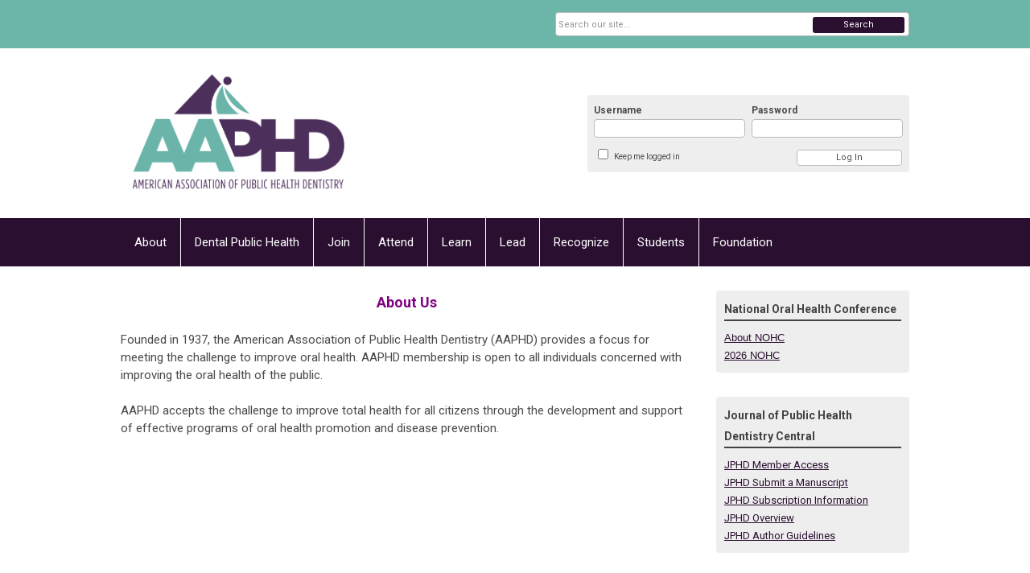

--- FILE ---
content_type: text/html; charset=utf-8
request_url: https://www.aaphd.org/about-us
body_size: 7512
content:
<!DOCTYPE html PUBLIC "-//W3C//DTD XHTML 1.0 Transitional//EN" "http://www.w3.org/TR/xhtml1/DTD/xhtml1-transitional.dtd">
<html xmlns="http://www.w3.org/1999/xhtml" xml:lang="en-us" lang="en-us" >
<head>

<!-- Google tag (gtag.js) --> <script async src="https://www.googletagmanager.com/gtag/js?id=G-MB9XBDS1VL"></script> <script> window.dataLayer = window.dataLayer || []; function gtag(){dataLayer.push(arguments);} gtag('js', new Date()); gtag('config', 'G-MB9XBDS1VL'); </script> 


<link rel="stylesheet" href="https://cdn.icomoon.io/2584/MCFrontEnd/style-cf.css?p279bq">
<link href='https://fonts.googleapis.com/css?family=Roboto:400,700' rel='stylesheet' type='text/css'>
  <meta http-equiv="content-type" content="text/html; charset=utf-8" />
  <meta name="robots" content="index, follow" />
  <meta name="keywords" content="" />
  <meta name="title" content="About Us" />
  <meta name="author" content="Sandi Steil" />
  <meta name="description" content="" />
  <meta name="generator" content="MemberClicks Content Management System" />
  <meta name="viewport" content="width=device-width, initial-scale=1" />
  <title>About Us</title>
  <link href="/templates/vinings-jt/favicon.ico" rel="shortcut icon" type="image/x-icon" />
  <style type="text/css">
    ::-webkit-input-placeholder {color:inherit; opacity: 0.6}
    :-moz-placeholder {color:inherit;opacity:0.6}
    ::-moz-placeholder {color:inherit;opacity:0.6}
    :-ms-input-placeholder {color:inherit; opacity: 0.6}
  </style>
  <script type="text/javascript" src="https://www.aaphd.org/includes/js/jquery.min.js"></script>
  <script type="text/javascript" src="https://www.aaphd.org/includes/js/jquery-migrate.min.js"></script>
  <script type="text/javascript">
    (function($){
      jQuery.fn.extend({
        live: function (event, callback) {
          if (this.selector) {
            jQuery(document).on(event, this.selector, callback);
          }
        },
        curCSS : function (element, attrib, val){
          $(element).css(attrib, val);
        }
      })
    })(jQuery);
  </script>
  <script type="text/javascript">jQuery.noConflict();</script>
  <script type="text/javascript" src="https://www.aaphd.org/includes/js/jquery-ui-custom-elvn-fr.min.js"></script>
  <script type="text/javascript" src="https://www.aaphd.org/includes/js/jQueryUIDialogInclude.js"></script>
  <script type="text/javascript" src="https://www.aaphd.org/includes/js/jquery.dataTables.js"></script>
  <script type="text/javascript" src="https://www.aaphd.org/includes/js/jquery.tablednd-0.5.js"></script>
  <script type="text/javascript" src="https://www.aaphd.org/includes/js/json2.js"></script>
  <script type="text/javascript" src="/ui-v2/js/libs/underscore/underscore.js"></script>
  <link rel="stylesheet" href="https://www.aaphd.org/includes/css/themes/base/ui.all.css" type="text/css" />
  <link rel="stylesheet" href="https://www.aaphd.org/includes/css/jqueryui.css" type="text/css" />
  <link rel="stylesheet" href="https://www.aaphd.org/includes/css/system-messages.css" type="text/css" />
  <script type="text/javascript" src="/plugins/system/mtupgrade/mootools.js"></script>
  <script type="text/javascript" src="/includes/js/joomla.javascript.js"></script>
  <script type="text/javascript" src="/media/system/js/caption.js"></script>
  <script type='text/javascript'>
/*<![CDATA[*/
	var jax_live_site = 'https://www.aaphd.org/index.php';
	var jax_site_type = '1.5';
	var jax_token_var = '0020235e4b499a283b0bf1283ee1385b';
/*]]>*/
</script><script type="text/javascript" src="https://www.aaphd.org/plugins/system/pc_includes/ajax_1.3.js"></script>
  <link rel="stylesheet" href="/media/system/css/modal.css" type="text/css" />
  <script type="text/javascript" src="/media/system/js/modal.js"></script>
  <script type="text/javascript">
      window.addEvent("domready", function() {
          SqueezeBox.initialize({});
          $$("a.modal").each(function(el) {
              el.addEvent("click", function(e) {
                  new Event(e).stop();
                  SqueezeBox.fromElement(el);
              });
          });
      });
  </script>
  <script type="text/javascript">
    jQuery(document).ready(function() {
      var mcios = navigator.userAgent.toLowerCase().match(/(iphone|ipod|ipad)/);
      var supportsTouch = 'ontouchstart' in window || window.navigator.msMaxTouchPoints || navigator.userAgent.toLowerCase().match(/(iemobile)/);
      if (mcios) {
        jQuery('#bkg').addClass('mc-touch mc-ios');
      } else if (supportsTouch) {
        jQuery('#bkg').addClass('mc-touch non-ios');
      } else {
        jQuery('#bkg').addClass('mc-no-touch');
      }
      jQuery('#cToolbarNavList li:has(li)').addClass('parent');
    });
  </script>

<link rel="stylesheet" href="/templates/system/css/general.css" type="text/css" />
<link rel="stylesheet" href="/jmc-assets/nivo-slider-css/nivo-slider.css" type="text/css" />
<link rel="stylesheet" href="/jmc-assets/nivo-slider-css/nivo-themes/mc01/mc01.css" type="text/css" />
<link rel="stylesheet" href="/jmc-assets/nivo-slider-css/nivo-themes/mc02/mc02.css" type="text/css" />
<link rel="stylesheet" href="/templates/vinings-jt/css/editor.css" type="text/css" />
<!--[if lte IE 8]>
    <link rel="stylesheet" type="text/css" href="/templates/vinings-jt/css/ie8.css" />
<![endif]-->
<script type="text/javascript" src="/jmc-assets/global-js/hoverIntent.js"></script>
<script type="text/javascript" src="/jmc-assets/global-js/jquery.nivo.slider.pack.js"></script>
<script type="text/javascript">
jQuery(function(){
    jQuery('.socnets ul > li > a > span').each(function() {
        var socnetText = jQuery(this).text().toLowerCase();
        jQuery(this).addClass('icon-'+socnetText);
        jQuery(this).parent('a').addClass(socnetText);
  });
});
</script>
<script type="text/javascript">// <![CDATA[
jQuery(document).ready(function($) {
	$('#slider').nivoSlider({
        effect: 'fade', // Specify sets like: 'fold,fade,sliceDown'
        slices: 1, // For slice animations
        boxCols: 1, // For box animations
        boxRows: 1, // For box animations
        animSpeed: 500, // Slide transition speed
        pauseTime: 5000, // How long each slide will show
        startSlide: 0, // Set starting Slide (0 index)
        directionNav: false, // Next & Prev navigation
        directionNavHide: false, // Only show on hover
        controlNav: false, // 1,2,3... navigation
        controlNavThumbs: false, // Use thumbnails for Control Nav
        pauseOnHover: true, // Stop animation while hovering
        manualAdvance: false, // Force manual transitions
        prevText: 'Prev', // Prev directionNav text
        nextText: 'Next', // Next directionNav text
        randomStart: true, // Start on a random slide
        beforeChange: function(){}, // Triggers before a slide transition
        afterChange: function(){}, // Triggers after a slide transition
        slideshowEnd: function(){}, // Triggers after all slides have been shown
        lastSlide: function(){}, // Triggers when last slide is shown
        afterLoad: function(){} // Triggers when slider has loaded
    });
});
// ]]></script>
</head>
<body id="bkg">
    <div id="viewports">
        <div id="phone-portrait"></div>
        <div id="phone-landscape"></div>
        <div id="tablet-portrait"></div>
        <div id="tablet-landscape"></div>
    </div>
    <div class="site-container">
        <div id="site-wrap">

            <div id="menu-button">
                <div class="site-width">
                    <a class="toggle-menu icon-menu" href="#">Menu</a>
                                        <a class="toggle-login" href="#">Member Login</a>
                                        <div class="mobile-menu">
                        <ul class="menu resp-menu"><li class="parent item189"><a href="https://www.aaphd.org/"><span>About</span></a><ul><li class="item181"><a href="/mission"><span>Mission</span></a></li><li class="item98"><a href="/board-of-directors"><span>Board of Directors</span></a></li><li class="item100"><a href="/past-presidents"><span>Past Presidents</span></a></li><li class="item97"><a href="/executive-director"><span>Executive Director</span></a></li><li class="item216"><a href="/sponsors-and-partners"><span>Sponsors and Partners</span></a></li><li class="item198"><a href="/contact-aaphd"><span>Contact AAPHD</span></a></li></ul></li><li class="parent item127"><a href="/dental-public-health"><span>Dental Public Health</span></a><ul><li class="item180"><a href="/dph-curriculum"><span>DPH Curriculum</span></a></li><li class="item187"><a href="/resources"><span>Resources</span></a></li><li class="item132"><a href="/dental-public-health-residencies"><span>Dental Public Health Residencies</span></a></li><li class="item199"><a href="https://www.abdph.org/" target="_blank"><span>American Board of Dental Public Health</span></a></li><li class="item201"><a href="/dph-code-of-ethics"><span>DPH Code of Ethics</span></a></li><li class="item210"><a href="https://aaphd.mcjobboard.net/jobs"><span>AAPHD Job Board</span></a></li></ul></li><li class="parent item206"><span class="separator"><span>Join</span></span><ul><li class="item105"><a href="/membership-catagories"><span>Membership Catagories</span></a></li><li class="item106"><a href="/join-or-renew"><span>Join or Renew</span></a></li><li class="item234"><a href="/institutional-membership"><span>Institutional Membership</span></a></li></ul></li><li class="parent item207"><span class="separator"><span>Attend</span></span><ul><li class="item214"><a href="https://nohc2026.eventscribe.net/" target="_blank"><span>NOHC</span></a></li><li class="item227"><a href="/abstract-submissions"><span>Abstract Submissions</span></a></li></ul></li><li class="parent item208"><span class="separator"><span>Learn</span></span><ul><li class="item224"><a href="/policies-publications"><span>Policies &amp; Publications</span></a></li><li class="item229"><a href="/webinars"><span>Webinars</span></a></li><li class="item136"><a href="/edi-corner"><span>EDI Corner</span></a></li><li class="item202"><a href="/health-equity-glossary"><span>Health Equity Glossary</span></a></li><li class="item221"><a href="https://www.aaphd.org/assets/edicommittee/2025%20EDI%20Survey%20Report.pdf" target="_blank"><span>2025 EDI Survey Result</span></a></li></ul></li><li class="parent item212"><span class="separator"><span>Lead</span></span><ul><li class="item99"><a href="/aaphd-councils"><span>AAPHD Councils</span></a></li><li class="parent item190"><a href="/standing-committees"><span>Standing Committees</span></a><ul><li class="item134"><a href="/edi-committee"><span>EDI Committee</span></a></li></ul></li><li class="item215"><a href="/trainer-and-speaker-network"><span>Trainer and Speaker Network</span></a></li></ul></li><li class="parent item213"><span class="separator"><span>Recognize</span></span><ul><li class="item112"><a href="/aaphd-award-winners"><span>Award Winners</span></a></li><li class="item113"><a href="/student-award-programs"><span>Student Award Programs</span></a></li><li class="item220"><a href="/2025-award-winners"><span>2025 Award Winners</span></a></li><li class="item228"><a href="/call-for-nominations"><span>Call for Nominations</span></a></li></ul></li><li class="parent item151"><span class="separator"><span>Students</span></span><ul><li class="item153"><a href="/starting-a-new-student-chapter"><span>Starting a New Student Chapter</span></a></li><li class="item157"><a href="/initial-process-for-chapter-approval"><span>Initial Process for Chapter Approval</span></a></li><li class="parent item222"><a href="/student-chapter-handbook"><span>Student Chapter Handbook</span></a><ul></ul></li><li class="parent item223"><a href="/sample-by-laws"><span>Sample By-Laws</span></a><ul></ul></li><li class="item236"><a href="/student-symposium"><span>Student Symposium</span></a></li></ul></li><li class="parent item119"><a href="/foundation"><span>Foundation</span></a><ul><li class="item232"><a href="/aaphd-foundation-committee"><span>AAPHD Foundation Committee</span></a></li><li class="item203"><a href="https://crm.nonprofiteasy.com/12017/Pages/Pledges/#/11" target="_blank"><span>Foundation Pledge Drive</span></a></li><li class="item233"><a href="https://www.aaphd.org/assets/Foundation/2025%20AAPHD%20Foundation%20Annual%20Report.pdf"><span>2025 Foundation Annual Report</span></a></li><li class="item120"><a href="/horowitz-scholarship"><span>Horowitz Scholarship</span></a></li><li class="item123"><a href="/small-grants-program"><span>Small Grants Program</span></a></li><li class="item124"><a href="/general-fund"><span>General Fund</span></a></li><li class="item121"><a href="/doherty-scholarship"><span>Doherty Scholarship</span></a></li><li class="item122"><a href="/lotzkar-fund"><span>Lotzkar Fund</span></a></li><li class="item205"><a href="/dr-r-gary-rozier-memorial-fund"><span>Dr. R. Gary Rozier Memorial Fund</span></a></li><li class="item237"><a href="/brian-burt-memorial-fund"><span>Brian Burt Memorial Fund</span></a></li></ul></li></ul>
                        
                    </div>
                    <div class="clarence"></div>
                </div>
            </div>

            <div id="header" class="header-top-bar">
                <div class="site-width">
                    <div class="mc-logo-link"><a href="/"><img style="margin: 0px 0px 0px 0px;" title="" src="/assets/site/AAPHD_RGB_Web%20%281%29.png" alt="" width="292" height="171" align="" /></a></div>
                                        <div class="login-container">		<div class="moduletable mc-login">
		            <!-- >>> Modules Anywhere >>> -->
			<div id="form-login">
			<div class="mc-new-login-errorMessage" style="display: none;"></div>
			<p id="form-login-username">
				<label for="modlgn_username">Username</label>
				<input type="text" id="modlgn_username" class="inputbox mc-new-login-username" name="username" alt="username" size="18" autocorrect="off" autocapitalize="off" autocomplete="off" spellcheck="false">
			</p>
	
			<p id="form-login-password">
				<label for="modlgn_passwd">Password</label>
				<input type="password" id="modlgn_passwd" class="inputbox mc-new-login-password" name="passwd" alt="password" size="18" autocorrect="off" autocapitalize="off" autocomplete="off" spellcheck="false">
			</p>

			<p id="form-login-remember">
				<input type="checkbox" id="modlgn_keepMeLoggedIn" class="inputCheckbox mc-new-login-keepMeLoggedIn"/>
				<label for="modlgn_keepMeLoggedIn">Keep me logged in</label>
			</p>
	
			<input type="button" class="button mc-new-login-button" value="Log In" />
		</div>

		<script>
		(function() {
			var closeStyling = document.createElement("style");
			closeStyling.innerHTML += ".mc-new-login-errorMessage {  position: absolute; background-color: #FFDDDD; border: 1px solid red; padding: 25px; width: 80%; height: 80%; box-sizing: border-box; top: 10%; left: 10%; text-align: center; }";
			closeStyling.innerHTML += "#header .mc-new-login-errorMessage { height: 100%; width: 100%; top: 0px; left: 0px; z-index: 1; font-size: 12px; padding: 0px; padding-right: 15px; }";
			closeStyling.innerHTML += ".mc-new-login-errorMessage::after { content: 'x'; position: absolute; top: 0px; right: 5px; font-size: 20px; cursor: pointer; }";
			document.head.appendChild(closeStyling);

			if (window.newLoginCount === undefined) {
				window.newLoginCount = 0;
			} else {
				window.newLoginCount++;
			}
			
			window._MCLoginAuthenticationInProgress = false;

			var thisCount = window.newLoginCount;
			var loginButton = document.getElementsByClassName('mc-new-login-button')[thisCount];
			var usernameField = document.getElementsByClassName('mc-new-login-username')[thisCount];
			var passwordField = document.getElementsByClassName('mc-new-login-password')[thisCount];
			var keepMeLoggedInCheckbox = document.getElementsByClassName('mc-new-login-keepMeLoggedIn')[thisCount];
			var errorMessageBox = document.getElementsByClassName('mc-new-login-errorMessage')[thisCount];

			loginButton.addEventListener("click", loginClickHandler);
			usernameField.addEventListener("keydown", keydownHandler);
			passwordField.addEventListener("keydown", keydownHandler);
			errorMessageBox.addEventListener("click", function () { setMessage(); });

			function keydownHandler(event) {
				var key = event.which || event.keyCode || event.code;
				if (key === 13) {
					loginClickHandler();
				}
			}

			function loginClickHandler() {
				if(!window._MCLoginAuthenticationInProgress){
					setMessage();
					window._MCLoginAuthenticationInProgress = true;
					var xhr = new XMLHttpRequest();
					xhr.addEventListener("load", handleAuthResponse);
					xhr.open("POST", "/ui-login/v1/authenticate");
					xhr.setRequestHeader("Content-type", "application/json");
					xhr.send(JSON.stringify({username: usernameField.value, password: passwordField.value, authenticationType: 0, keepMeLoggedIn: keepMeLoggedInCheckbox.checked, preventLapsedAuth: true}));
				}
			}

			function handleAuthResponse() {
				window._MCLoginAuthenticationInProgress = false;
				var response = JSON.parse(this.responseText);
				var serviceId = "10912";

				if (this.status < 400 && !!response.token) {
					var standardDomain = "memberclicks.net";
					if(location.origin && location.origin.indexOf(standardDomain) === -1 && serviceId === "9436"){
						var standardDomainUrl = "https://aaphd.memberclicks.net/";
						var encodedUri = btoa( "/login") + "#/authenticate-token";
						var interval;
						var popup = window.open(standardDomainUrl + "index.php?option=com_user&task=loginByToken&mcid_token=" + response.token + "&return=" + encodedUri,
							"_blank",
							"scrollbars=yes,resizable=yes,top=200,left=500,width=600,height=800");
						var redirectOnPopupEvent = function(event){
							if(event.origin + '/' == standardDomainUrl ){
								if(event.data === 'authenticationComplete' && event.source === popup){
									window._MCLoginAuthenticationInProgress = false;
									window.removeEventListener('message', redirectOnPopupEvent);
									clearInterval(interval);
									window.location.href = "/index.php?option=com_user&task=loginByToken&mcid_token=" + response.token;
								}
							}
						}
						window.addEventListener("message", redirectOnPopupEvent);
						interval = setInterval(function(){
							if(popup.closed){
								window._MCLoginAuthenticationInProgress = false;
								window.removeEventListener('message', redirectOnPopupEvent);
								clearInterval(interval);
								window.location.href = "/index.php?option=com_user&task=loginByToken&mcid_token=" + response.token;
							}
						}, 200)
					}else{
						window._MCLoginAuthenticationInProgress = false;
						window.location.href = "/index.php?option=com_user&task=loginByToken&mcid_token=" + response.token;
					}
				} else {
					setMessage(response.message, response.resetToken);
				}
			}

			function setMessage(message, token) {
				if (message) {
					errorMessageBox.style.display = "block";
					errorMessageBox.innerHTML = message + "<br /><a href='/login#/retrieve-username/'>RETRIEVE USERNAME</a> | <a href='/login#/reset-password/'>RESET PASSWORD</a>";
					if (token) {
						errorMessageBox.innerHTML += "<br /><a href='/login#/reset-password/" + token +"'>RESET PASSWORD</a>";
					}
				} else {
					errorMessageBox.style.display = "none";
					errorMessageBox.innerHTML = "";
				}
			}
		})()
		</script>
	<!-- <<< Modules Anywhere <<< -->		</div>
	</div>
                                        <div class="clarence"></div>
                </div>
            </div>

            <div class="top-bar"><div id="search-container">
                        <div id="search-button">
                            <div class="site-width">
                                <a class="toggle-search" href="#">Search</a>
                                <div class="clarence"></div>
                            </div>
                        </div>
                        <div id="search-bar">
                            <div class="site-width">
                                		<div class="moduletable mc-search site-search single-search mc-site-search">
		            <form action="/index.php?option=com_search" method="post" name="mod_search_form" class="mc-site-search-mod">
    <div class="search mc-search site-search single-search mc-site-search">
		<input name="searchword" id="mod_search_searchword" alt="Search" class="inputbox inputbox mc-search site-search single-search mc-site-search" type="text" size="20" value=""  placeholder="Search our site..."  onfocus="this.placeholder = ''" onblur="this.placeholder = 'Search our site...'" /><a href="#" class="test button mc-search site-search single-search mc-site-search">Search</a>	</div>
	<input type="hidden" name="task"   value="search" />
	<input type="hidden" name="option" value="com_search" />
    <input type="hidden" name="0020235e4b499a283b0bf1283ee1385b" value="1" />
</form>
<script type="text/javascript">
	jQuery('form.mc-site-search-mod').find('a').click(function(e){
		e.preventDefault();
		var mcSiteSearchText = jQuery(this).closest('form.mc-site-search-mod').find('input.inputbox').val();
		if (mcSiteSearchText != ''){
			jQuery(this).closest('form.mc-site-search-mod').submit();
		}
	});
</script>
		</div>
	
                                <div class="clarence"></div>
                            </div>
                        </div>
                    </div></div>
            <div id="menu-container">
                    <div class="site-width">
                        <div id="primary-menu">
                            <div class="mc-dropdown">
                                <ul class="menu resp-menu"><li class="parent item189"><a href="https://www.aaphd.org/"><span>About</span></a><ul><li class="item181"><a href="/mission"><span>Mission</span></a></li><li class="item98"><a href="/board-of-directors"><span>Board of Directors</span></a></li><li class="item100"><a href="/past-presidents"><span>Past Presidents</span></a></li><li class="item97"><a href="/executive-director"><span>Executive Director</span></a></li><li class="item216"><a href="/sponsors-and-partners"><span>Sponsors and Partners</span></a></li><li class="item198"><a href="/contact-aaphd"><span>Contact AAPHD</span></a></li></ul></li><li class="parent item127"><a href="/dental-public-health"><span>Dental Public Health</span></a><ul><li class="item180"><a href="/dph-curriculum"><span>DPH Curriculum</span></a></li><li class="item187"><a href="/resources"><span>Resources</span></a></li><li class="item132"><a href="/dental-public-health-residencies"><span>Dental Public Health Residencies</span></a></li><li class="item199"><a href="https://www.abdph.org/" target="_blank"><span>American Board of Dental Public Health</span></a></li><li class="item201"><a href="/dph-code-of-ethics"><span>DPH Code of Ethics</span></a></li><li class="item210"><a href="https://aaphd.mcjobboard.net/jobs"><span>AAPHD Job Board</span></a></li></ul></li><li class="parent item206"><span class="separator"><span>Join</span></span><ul><li class="item105"><a href="/membership-catagories"><span>Membership Catagories</span></a></li><li class="item106"><a href="/join-or-renew"><span>Join or Renew</span></a></li><li class="item234"><a href="/institutional-membership"><span>Institutional Membership</span></a></li></ul></li><li class="parent item207"><span class="separator"><span>Attend</span></span><ul><li class="item214"><a href="https://nohc2026.eventscribe.net/" target="_blank"><span>NOHC</span></a></li><li class="item227"><a href="/abstract-submissions"><span>Abstract Submissions</span></a></li></ul></li><li class="parent item208"><span class="separator"><span>Learn</span></span><ul><li class="item224"><a href="/policies-publications"><span>Policies &amp; Publications</span></a></li><li class="item229"><a href="/webinars"><span>Webinars</span></a></li><li class="item136"><a href="/edi-corner"><span>EDI Corner</span></a></li><li class="item202"><a href="/health-equity-glossary"><span>Health Equity Glossary</span></a></li><li class="item221"><a href="https://www.aaphd.org/assets/edicommittee/2025%20EDI%20Survey%20Report.pdf" target="_blank"><span>2025 EDI Survey Result</span></a></li></ul></li><li class="parent item212"><span class="separator"><span>Lead</span></span><ul><li class="item99"><a href="/aaphd-councils"><span>AAPHD Councils</span></a></li><li class="parent item190"><a href="/standing-committees"><span>Standing Committees</span></a><ul><li class="item134"><a href="/edi-committee"><span>EDI Committee</span></a></li></ul></li><li class="item215"><a href="/trainer-and-speaker-network"><span>Trainer and Speaker Network</span></a></li></ul></li><li class="parent item213"><span class="separator"><span>Recognize</span></span><ul><li class="item112"><a href="/aaphd-award-winners"><span>Award Winners</span></a></li><li class="item113"><a href="/student-award-programs"><span>Student Award Programs</span></a></li><li class="item220"><a href="/2025-award-winners"><span>2025 Award Winners</span></a></li><li class="item228"><a href="/call-for-nominations"><span>Call for Nominations</span></a></li></ul></li><li class="parent item151"><span class="separator"><span>Students</span></span><ul><li class="item153"><a href="/starting-a-new-student-chapter"><span>Starting a New Student Chapter</span></a></li><li class="item157"><a href="/initial-process-for-chapter-approval"><span>Initial Process for Chapter Approval</span></a></li><li class="parent item222"><a href="/student-chapter-handbook"><span>Student Chapter Handbook</span></a><ul></ul></li><li class="parent item223"><a href="/sample-by-laws"><span>Sample By-Laws</span></a><ul></ul></li><li class="item236"><a href="/student-symposium"><span>Student Symposium</span></a></li></ul></li><li class="parent item119"><a href="/foundation"><span>Foundation</span></a><ul><li class="item232"><a href="/aaphd-foundation-committee"><span>AAPHD Foundation Committee</span></a></li><li class="item203"><a href="https://crm.nonprofiteasy.com/12017/Pages/Pledges/#/11" target="_blank"><span>Foundation Pledge Drive</span></a></li><li class="item233"><a href="https://www.aaphd.org/assets/Foundation/2025%20AAPHD%20Foundation%20Annual%20Report.pdf"><span>2025 Foundation Annual Report</span></a></li><li class="item120"><a href="/horowitz-scholarship"><span>Horowitz Scholarship</span></a></li><li class="item123"><a href="/small-grants-program"><span>Small Grants Program</span></a></li><li class="item124"><a href="/general-fund"><span>General Fund</span></a></li><li class="item121"><a href="/doherty-scholarship"><span>Doherty Scholarship</span></a></li><li class="item122"><a href="/lotzkar-fund"><span>Lotzkar Fund</span></a></li><li class="item205"><a href="/dr-r-gary-rozier-memorial-fund"><span>Dr. R. Gary Rozier Memorial Fund</span></a></li><li class="item237"><a href="/brian-burt-memorial-fund"><span>Brian Burt Memorial Fund</span></a></li></ul></li></ul>
                                
                            </div>
                        </div>
                        <div class="clarence"></div>
                    </div>
                </div>
                                                <div id="content-wrap" class="r-mid">
                            <div class="site-width">
                    <div id="content-padding">
                        <div id="jmc-message"></div>
                        <div id="component-wrap">


<table class="contentpaneopen">



<tr>
<td valign="top">
<h2 style="text-align: center;"><span style="color: #800080;"><strong>About Us</strong></span></h2>
<p>Founded in 1937, the American Association of Public Health Dentistry (AAPHD) provides a focus for meeting the challenge to improve oral health. AAPHD membership is open to all individuals concerned with improving the oral health of the public.<br /> <br /> AAPHD accepts the challenge to improve total health for all citizens through the development and support of effective programs of oral health promotion and disease prevention.</p>
<h2 style="text-align: center;"> </h2></td>
</tr>

</table>
<span class="article_separator">&nbsp;</span>
</div>
                    </div>
                                                            <div id="right-bar" class="side-bar">		<div class="moduletable">
					<h3>National Oral Health Conference</h3>
		            <pre><span style="font-family: arial, helvetica, sans-serif;"><a href="https://www.nationaloralhealthconference.com/">About NOHC<br /></a><a href="https://nohc2026.eventscribe.net/" target="_blank">2026 NOHC</a></span></pre>		</div>
			<div class="moduletable">
					<h3>Journal of Public Health Dentistry Central</h3>
		            <ul>
<li><a href="https://aaphd.memberclicks.net/index.php?option=com_journal&amp;view=wiley&amp;journalid=1">JPHD Member Access</a></li>
<li><a href="http://mc.manuscriptcentral.com/jphd" target="_blank">JPHD Submit a Manuscript</a></li>
<li><a href="https://onlinelibrary.wiley.com/journal/17527325" target="_blank">JPHD Subscription Information</a></li>
<li><a href="https://onlinelibrary.wiley.com/page/journal/17527325/homepage/productinformation.html" target="_blank">JPHD Overview</a></li>
<li><a href="https://onlinelibrary.wiley.com/page/journal/17527325/homepage/forauthors.html" target="_blank">JPHD Author Guidelines</a></li>
</ul>		</div>
			<div class="moduletable">
					<h3>Communications</h3>
		            <ul>
<li><a href="https://aaphd.memberclicks.net/aaphd-newsletters" target="_blank">Newsletters</a> (Members Only)</li>
<li><a href="https://www.facebook.com/AAPHDorg/" target="_blank">Facebook</a></li>
<li><a href="https://www.linkedin.com/company/american-association-of-public-health-dentistry">Linked In</a></li>
</ul>		</div>
			<div class="moduletable">
					<h3>Career Site</h3>
		            <ul>
<li><a href="https://aaphd.mcjobboard.net/jobs">NEW AAPHD Job Board</a></li>
<li><a href="/post-a-job" target="_blank">How to Post a Job</a></li>
<li><a href="https://www.aaphd.org/resources" target="_blank">Education and Careers in DPH</a></li>
</ul>		</div>
	</div>
                                    </div>
                <div class="clarence"></div>
            </div>
                    </div>
        <div id="footer">
            <div class="site-width">
                <div class="footer-info">		<div class="moduletable mc-footer-info">
		            <h5>© American Association of Public Health Dentistry <img class="float-right" style="vertical-align: middle; margin: 0px 150px;" title="Candid Gold Transparency" src="https://www.aaphd.org/assets/Graphics/Candid2025.png" alt="Candid Gold Transparency" width="150" height="150" /><br />136 Everett Road<br />Albany, NY 12205<br />Phone: (518) 694-5525<br />E-mail: <a href="/cdn-cgi/l/email-protection" class="__cf_email__" data-cfemail="dbb2b5bdb49bbabaabb3bff5b4a9bc">[email&#160;protected]</a></h5>
<p><strong><a href="https://aaphd.memberclicks.net/privacy-policy" target="_blank">Privacy Policy</a> and </strong><a href="https://aaphd.memberclicks.net/terms-and-conditions-of-use-agreement" target="_blank"><strong>Terms</strong></a></p>		</div>
	</div>
                <div class="socnets"><ul class="menu" id="socnets"><li class="item91"><a href="https://www.facebook.com/AAPHDorg/" target="_blank"><span>Facebook</span></a></li><li class="item92"><a href="https://twitter.com/AAPHDorg" target="_blank"><span>Twitter</span></a></li><li class="item200"><a href="https://www.linkedin.com/company/american-association-of-public-health-dentistry"><span>LinkedIn</span></a></li></ul></div>
                <a id="RTT" href="#">Back to top <span class="icon-arrow-up"></span></a>
                <div class="clarence"></div>
            </div>
            <div id="pbmc-wrap">
                <a id="pbmc" title="powered by MemberClicks" href="http://www.memberclicks.com/">powered by
                    <span class="icon-mc-logomark"></span>
                    <span class="icon-mc-wordmark"></span>
                    <span class="mc-brand-container">MemberClicks</span>
                </a>
            </div>
            <div class="clarence"></div>
        </div>
    </div>
    <script data-cfasync="false" src="/cdn-cgi/scripts/5c5dd728/cloudflare-static/email-decode.min.js"></script><script type="text/javascript" src="/jmc-assets/global-js/mc-respond-orig-v1.7.js"></script>
    <!-- inject global template body code -->
    
			<script type="text/javascript">
			document.write(unescape("%3Cscript src='https://ssl.google-analytics.com/ga.js' type='text/javascript'%3E%3C/script%3E"));
			</script>
			<script type="text/javascript">
			try {
			var pageTracker = _gat._getTracker("G-NTZB5BW7YR");
			pageTracker._trackPageview();
			} catch(err) {}</script>
			</body></html>


--- FILE ---
content_type: text/css
request_url: https://www.aaphd.org/templates/vinings-jt/css/editor.css
body_size: 11188
content:
/* removed these to accommodate older existing tables: table, caption, tbody, tfoot, thead, tr, th, td - also removed sup & sub */
html, body, div, span, applet, object, iframe,
h1, h2, h3, h4, h5, h6, p, blockquote, pre,
a, abbr, acronym, address, big, cite, code,
del, dfn, em, font, img, ins, kbd, q, s, samp,
small, strike, strong, tt, var,
b, u, i, center,
dl, dt, dd, ol, ul, li,
fieldset, form, label, legend {
    margin: 0;
    padding: 0;
    border: 0;
    outline: 0;
    font-size: 100%;
}
/* tds have a 1px padding by default - reset from above */
td {padding: 0;}
ol, ul {list-style: none;}
blockquote, q {quotes: none;}
blockquote:before, blockquote:after,
q:before, q:after {content: ''; content: none;}
/* remember to define focus styles */
:focus {outline: 0;}
/* remember to highlight inserts somehow */
ins {text-decoration: none;}
del {text-decoration: line-through;}
/* tables still need 'cellspacing="0"' in the markup */
table {border-collapse: collapse; border-spacing: 0;}



/* ------------------------------------------------------- */
/* ------ ABOVE is the RESET - BELOW is the REBUILD ------ */
/* ------------------------------------------------------- */
/*Click hack for IOS*/
#bkg.mc-ios {cursor: pointer}

blockquote {
    padding: 18px;
    margin: 18px 36px;
    background: #f8f8f8;
    border: 1px solid #ddd;
    border-bottom-color: #aaa;
}

hr {border: 0; background: #eee; color: #eee; height: 2px; margin: 18px 0;}

ul {list-style-type: disc;}
ul ul {list-style-type: circle;}
ul ul ul {list-style-type: square;}
ul ul ul ul {list-style-type: circle;}
ol {list-style-type: decimal;}
ol ol {list-style-type: lower-alpha;}
ol ol ol {list-style-type: decimal;}
ol ol ol ol {list-style-type: lower-alpha;}
ul, ol {margin: 18px 0 18px 40px;}
ul ul, ul ol, ol ol, ol ul {margin: 6px 0 6px 40px;}

/* prevents a 15px space at the bottom of single articles - blog separators are reset later */
span.article_separator {display: none;}

/* joomla structure protection */
table.contentpaneopen {width: 100%;}
.contentpaneopen td {padding: 0;}

/* tables in content */
.contentpaneopen table {margin: 0px 0px 18px 0px;}
.contentpaneopen table td, #tinymce table td {
  padding: 9px; 
  border: 1px solid #ddd; 
  vertical-align: top;
}
.contentpaneopen table th, #tinymce table th {
  background: #ddd; 
  color: #333; 
  border: 1px solid #ddd; 
  padding: 9px 0;}
/* borderless option */
.contentpaneopen table.borderless td {border: 0; padding: 0;}
#tinymce table.borderless td {border: 1px dotted #e0e0e0; padding: 0;}

/* old form protection */
#formContainer table {border-collapse: separate;}
#formContainer table td {font-size: 13px;}



/* --------------------------------------------- */
/* ------ TYPOGRAPHY --------------------------- */
/* --------------------------------------------- */

body, #tinymce td, #content-padding, input {
    font: 15px 'Roboto', Arial, Helvetica, sans-serif;
    line-height: 1.5em;
    color: #4A4A4A;
}

input {font-size: 11px;}

p {margin: 0px 0px 17px;}

h1, h2, h3, h4, h5, h6, td.contentheading {}
h1, td.contentheading {
    font-size: 24px;
    line-height: 34px;
    padding: 0 0 20px 0;
}

h2 {
    font-size: 18px;
    line-height: 30px;
    margin-bottom: 20px;
}

h3 {
    font-size: 14px;
    line-height: 26px;
    margin-bottom: 10px;
}

h4 {
    font-size: 13px;
    line-height: 22px;
    margin-bottom: 10px;
}

h5 {
    font-size: 12px;
    margin-bottom: 10px;
}

h6 {
    font-size: 11px;
    margin-bottom: 10px;
}

h1:first-child, h2:first-child, h3:first-child,
h4:first-child, h5:first-child, h6:first-child,
ul:first-child, ol:first-child {margin-top: 0px;}

a, a:visited {
text-decoration: underline;
}

a:hover, a:active {
text-decoration: none;
}



/* ----------------------------------- */
/* ------ MISC STYLES ---------------- */
/* ----------------------------------- */

.clarence {clear: both !important;}
.spacey {margin: 0px 3px;} /* often wraps |s in link lists or small info */
.hidden {display: none !important;}
.float-left {float: left !important;}
.float-right {float: right !important;}
.no-float {float: none !important;}
.no-margin {margin: 0 !important;}
.no-left-margin {margin-left: 0 !important;}
.no-right-margin {margin-right: 0 !important;}
.no-top-margin {margin-top: 0 !important;}
.no-bottom-margin {margin-bottom: 0 !important;}
.v-margin-10 {margin-top: 10px !important; margin-bottom: 10px !important;}
.v-margin-20 {margin-top: 20px !important; margin-bottom: 20px !important;}
.h-margin-10 {margin-left: 10px !important; margin-right: 10px !important;}
.h-margin-20 {margin-left: 20px !important; margin-right: 20px !important;}
.top-margin-10 {margin-top: 10px !important;}
.top-margin-20 {margin-top: 20px !important;}
.bottom-margin-10 {margin-bottom: 10px !important;}
.bottom-margin-20 {margin-bottom: 20px !important;}
/* '.home' on the default menu item + '.hide-on-home' on the module */
body.home .hide-on-home {display: none !important;}
.bulletproof {list-style: none !important; list-style-position: outside !important /* IE 7 indentation fix */;}

/*** Layout ***/
.site-width {max-width: 980px; margin: 0 auto; position: relative; padding: 0 10px}
/*
for containing floats */
.site-width:after {
  content: "";
  display: block;
  clear: both;
}

#menu-button {position: relative;}
#menu-container {position: relative; height: 60px;}

#header {position: relative;}
#search-bar {
  z-index: 1;
  position: relative;
  background: none; 
  overflow: hidden;
  padding: 0;
}

#content-wrap {overflow: hidden; padding: 30px 0}
#content-padding {float: left; width: 710px;}

.side-bar {overflow: hidden; float: right; width: 240px;}

#footer {background: #eee;}
#footer .site-width {padding: 30px 0;}


/* ----------------------------------------- */
/* ------ HORIZONTAL MENU with SUBS -------- */
/* ----------------------------------------- */
  
/* ------------------------ */
/* --- essential styles --- */
/* ------------------------ */
.mc-dropdown {position: absolute; top: 0; left: 10px; width: 980px;}
.mc-dropdown > ul {background: none;}
.mc-dropdown > ul, .mc-dropdown > ul *, .mobile-menu > ul, .mobile-menu > ul * {
  margin: 0;
  padding: 0;
  list-style: none;
  z-index: 99;
}

.mc-dropdown > ul ul {
  position: absolute;
  top: -999em;
  /* left offset of submenus need to match (see below) */
  width: 220px;
}
.mc-dropdown > ul ul li {width: 100%;}
.mc-dropdown > ul li:hover {
  /* fixes IE7 'sticky bug' */
  visibility: inherit;
}
.mc-dropdown > ul li:hover li {display: block;}
.mc-dropdown > ul li {
  float: left;
  position: relative;
  z-index: 99;
}
.mc-dropdown > ul a, .mc-dropdown > ul .separator {
  display: block;
  position: relative;
}
.mc-dropdown > ul li:hover ul {
  left: 0;
  top: 60px; /* match top ul list item height */
  z-index: 99;
}

.mc-dropdown > ul li:hover li ul {top: -999em;}
.mc-dropdown > ul li li:hover ul {
  left: 220px; /* match ul width */
  top: 0;
}

#primary-menu .resp-menu > li.turn-left ul {left: auto; right: 1px;}
#primary-menu .resp-menu > li.turn-left li:hover ul,
#primary-menu .resp-menu > li.third-level li:hover ul {left: auto; right: 220px;}

#primary-menu .resp-menu > li.turn-left a, 
#primary-menu .resp-menu > li.turn-left .separator,
#primary-menu .resp-menu > li.third-level li li a, 
#primary-menu .resp-menu > li.third-level li li .separator {text-align: right;}

/* ------------------- */
/* --- custom skin --- */
/* ------------------- */

.mc-dropdown > ul {
  float: left;
}

/* 1st level */
.mc-dropdown > ul > li {border-left: 1px solid #999;}
.mc-dropdown > ul > li:first-child {border: 0; }
.mc-dropdown > ul li > a, .mc-dropdown > ul li > .separator {
    text-decoration:none;
    padding: 0 17px;
    height: 60px;
    border: 0;
    line-height: 60px;
    color: white;
}

.mc-dropdown > ul > li:hover > a, .mc-dropdown > ul > li:hover > .separator {
    background: #333;
    background: rgba(0,0,0,0.3)
}

.mc-dropdown > ul > li.active > a, .mc-dropdown > ul > li.active > .separator {
  
}

/* 2nd level */
.mc-dropdown > ul li li {border-top: 1px solid #444;}
.mc-dropdown > ul li li:first-child {border: 0;}
.mc-dropdown > ul li li > a, .mc-dropdown > ul li li > .separator {
    font-size: 11px;
    height: auto;
    line-height: 16px;
    min-height: 16px;
    padding: 7px 10px;
    text-shadow: none;
}
.mc-dropdown > ul li li:hover > a, .mc-dropdown > ul li li:hover .separator {
  background: #333;
  background: rgba(0,0,0,0.3);
}

.mc-dropdown > ul li li.active > a, 
.mc-dropdown > ul li li.active > .separator {text-decoration: underline;}


/* ----------------------------------- */
/* --- extra horizontal menu stuff --- */
/* ----------------------------------- */

/* --- separator style refinement --- */
.mc-dropdown > ul li .separator {cursor: default;}
/* this gets inherited by deeper separators - next line overrides the color for those deeper separators */
.mc-dropdown > ul li li .separator {}
.mc-dropdown > ul li li li .separator {color: #696969;}

/* controls the auto-generated arrow markup for menu items that contain dropdowns */
/*.sf-sub-indicator {display: none;}*/


/***Logo***/
.mc-logo-link {padding: 0; width: 45%;}
.mc-logo-link img {max-width: 100%; display: block; height: auto;}

/***Member Login***/
/* --- login box (header) --- */

/* the login component shares these ids and classes so we must specify */
/* location-based styling to avoid having to reset styles below for the component */
.mc-logo-link, .login-container {
  width: 40%;
  overflow: hidden;
  padding: 20px 0;
}
.login-container {
  position: absolute; 
  top: 50%; right: 10px; 
  height: 96px;
  margin-top: -48px;
  padding: 0;
}
.mc-login {
  width: 95.918367346939%; 
  padding: 8px 2.040816326531%; 
  display: block !important;
  background: #eee;
  border-radius: 4px;
  height: 80px;
  overflow: hidden;
  margin: 0px;
  position: relative;
}

.mc-login h3:first-child {
    display: none;
}

/* all inputboxes, even the checkbox which needs resetting later */
#header #form-login .inputbox {
    background: white;
    border: 1px solid #bbb;
    border-radius: 4px;
    padding: 4px 1.086956521739%;
    line-height: normal;
    margin: 0px;
    width: 96.739130434783%;
}

/* entire username section */
#header #form-login-username {
    width: 48.936170212766%;
    float: left;   
}
/* username label */
#header #form-login-username label {font-size: 12px; font-weight: bold;}
/* username inputbox */
#header #modlgn_username {}

/* entire password section */
#header #form-login-password {
    width: 48.936170212766%;
    float: right;
}
/* password label */
#header #form-login-password label {font-size: 12px; font-weight: bold;}
/* password inputbox */
#header #modlgn_passwd {}

/* entire remember me section */
#header #form-login-remember {
    clear: both;
    padding-top: 2px;
    position: absolute;
    left: 2.127659574468%; bottom: 8px;
    width: 35%;
}
/* remember label */
#header #form-login-remember label {font-size: 10px;}
/* remember checkbox */
#header #form-login #modlgn_remember {
  width: auto; 
  height: auto; 
  vertical-align: middle; 
  border: 0; 
  border-radius: 0; 
  box-shadow: none; 
  background: transparent;
}

/* login submit button */
#header #form-login .button {
    width: 33%;
    cursor: pointer;
    position: absolute;
    right: 2.127659574468%; bottom: 8px;
    border: 1px solid #bbb;
    border-radius: 4px;
    background: white;
}


/***Login Button***/
#header a#mcSimpleLogin {
  background: #a4a4a4;
  width: 164px;
  position: absolute;
  top: 50%;
  right: 3.90625%; 
  margin-top: -25px;
  line-height: 50px;
  height: 50px;
  text-decoration: none;
  color: #4A4A4A;
  display: block;
  padding: 0;
  text-align: center;
  font-size: 14px;
  border-radius: 2px;

}
#header a#mcSimpleLogin:after {
  content: " \e1d5";
  font-family: 'icomoon';
  speak: none;
  font-style: normal;
  font-weight: normal;
  font-variant: normal;
  text-transform: none;
  line-height: 1;
  -webkit-font-smoothing: antialiased;
  -moz-osx-font-smoothing: grayscale;
}

#header a#mcSimpleLogin:hover {color: white;}


/* --- site search & member (quick) search --- */
/*
Searches should be given a module class of mc-search.  
The first search will be floated right. 
The second will be floated left. 
If there is only one search, it will be floated right.
If you want it on the left side, add a module class of left in addition to mc-search.
*/
.mc-search h3 {display: none;}
.moduletable.mc-search {width: 440px; padding: 15px 0; float: left}
.moduletable.mc-search:first-child {float: right;}
.moduletable.mc-search.left:first-child {float: left;}
.moduletable.mc-search div {
    background: white;
    overflow: hidden;
    border: 1px solid #bbb;
    height: 28px;
    border-radius: 4px;
    position: relative;
}
.moduletable.mc-search .inputbox {
    padding: 0px 0px 0px 3px;
    margin: 5px 0px 0px;
    border: 0;
    width: 68%; height: 20px;
    line-height: 20px;
    float: left;
    background: transparent !important; /* IE7 needs this if you don't want a background at all */
}
.moduletable.mc-search a {
    display: block;
    width: 26%; height: 20px;
    text-align: center;
    line-height: 20px;
    background: #777;
    color: white;
    font-size: 11px;
    border-radius: 3px;
    position: absolute; right: 5px; top: 5px;
    text-decoration: none;
}
.moduletable.mc-search a:hover {background: #333;}


/***Sidebar Modules***/
.moduletable ul {list-style-type: none; margin: 0; padding: 0;}
.side-bar .moduletable {
    overflow: auto;
    margin-bottom: 30px;
    background: #eee;
    border-radius: 4px;
    position: relative;
    padding: 10px;
    font-size: 13px;
}

/* use the raw module class suffix to undo the styles for ctas and other special elements */
.side-bar .moduletable.raw {
    background: transparent;
    border-radius: 0;
}

.side-bar .moduletable h3:first-child {
    font-size: 14px;
    border-bottom: 2px solid #424242;
    font-weight: bold;
    border-radius: 4px 4px 0 0;
    color: #424242;
    margin: 0 0 10px;
}

.side-bar .moduletable.raw h3:first-child {
    border: 0;
    color: #204060;
    position: static;
}
.side-bar h6 {overflow: hidden; margin: 0; padding: 0; line-height: auto;}
.side-bar h6 a {
  float: right;
  display: block;
  border-radius: 4px;
  padding: 4px 8px;
  text-decoration: none;
}

/* single or multiple cta buttons */
.moduletable.mc-button-list p {margin: 0;} /* account for accidental p's wrapped around the ul */
.moduletable.mc-button-list ul {
    list-style: none;
    margin: 0;
}
.moduletable.mc-button-list ul li {margin-top: 2px;}
.moduletable.mc-button-list ul li:first-child {margin: 0;}
.moduletable.mc-button-list ul li a {
    display: block;
    height: auto;
    line-height: 16px;
    min-height: 16px;
    padding: 7px 20px;
    text-align: center;
    color: white;
    text-decoration: none;
    font-weight: bold;
    border-radius: 2px;
    -webkit-transition: 0.2s;
    -moz-transition: 0.2s;
    -o-transition: 0.2s;
    transition: 0.2s;
}


/* ------------------------- */
/* ------ SEARCH PAGE ------ */
/* ------------------------- */
#mc-search-form .mc-button:hover {background: #333; color: white;}
.mc-result .highlight {background: #ff9; padding: 0px 5px;} /* text highlight on search terms in results */

div#mc-search-filters {min-width: 0;}
ul.mc-filter-fields {height: auto;}
ul.mc-filter-fields li {line-height: 34px; }
ul.mc-filter-fields li.mc-ordering-label {border: 0; padding: 0; margin: 0; clear: both;}

.mc-button {padding-left: 1em; padding-right: 1em}
ul#mc-search-fields li.mc-search-button {margin-left: 14px;}

/****************/
/* --- PBMC --- */
/****************/
#pbmc-wrap {padding: 0 0 20px; text-align: center;}
#pbmc {font-size: 11px; line-height: 30px; height: 30px; display: block; width: 170px; margin: 0 auto; text-decoration: none !important;}
.icon-mc-logomark:before, .icon-mc-wordmark:before {font-size: 16px; line-height: 26px; position: relative; top: 4px; left: 1px;}
.icon-mc-wordmark:before {left: 2px;}
.mc-brand-container {display: none;}
#pbmc {color: rgba(0,0,0,0.3);}
#pbmc:hover {color: #D8F0EB;}

/* ----------------------------------------- */
/* ------ LOGIN PAGE ----------------------- */
/* ----------------------------------------- */
/* precede with #content-padding to ensure we don't affect the login module */
#content-padding #form-login {max-width: 500px; margin: 0 auto; position: relative; overflow: hidden;}
#content-padding #form-login label {font-weight: bold; color: #4a4a4a;}
#content-padding #form-login input.inputbox {
    width: 92%;
    border: 1px solid #c4c4c4;
    border-radius: 3px;
    background: white;
    padding: 6px;
    color: #a4a4a4;
}
#content-padding #form-login input.inputbox:focus {border-color: #a4a4a4; color: #4a4a4a; box-shadow: none;}
#content-padding #form-login #form-login-remember label {font-size: 14px; font-weight: normal; color: #4a4a4a;}

#content-padding #form-login #modlgn_remember {width: auto; border: 0;}
#content-padding #form-login #modlgn_remember:focus {background: #4a4a4a; color: white; box-shadow: none;}

#content-padding #form-login input.button {
  border: 0;
  background: #4a4a4a;
  color: white;
  border-radius: 3px;
  padding: 7px;
  width: 50%;

  -webkit-appearance: none;     /* for iOS */
  -webkit-border-radius: 3px;   /* for iOS */
}

#content-padding #form-login input.button:hover {cursor: pointer; opacity: 0.8;}

#content-padding #form-login .forgot-username,
#content-padding #form-login .forgot-password {
  font-size: 0.8em;
  display: inline-block;
  margin-top: 40px;
  float: left;
}

#content-padding #form-login .forgot-username {margin-left: 20px;}



/* -------------------------------------------------- */
/* ------ GENERAL ARTICLE STYLES -------------------- */
/* -------------------------------------------------- */
/* some of these styles apply to the various article-related layouts like blogs but they cascade from here */

/* logged-in admin edit tooltip - this is the tooltip itself, the button is in the next section */
div.tool-tip {z-index: 99999;}
div.tip-top {z-index: 99999;}
div.tip-text {
    font-size: 11px;
    color: #ddd;
    background: #333;
    border: 2px solid #555;
    border-top-width: 1px;
    padding: 6px 9px 9px 9px;
    z-index: 99999;
    box-shadow: 0px 3px 18px rgba(0,0,0,0.35);
}
div.tip-title {
    font-size: 11px;
    color: white;
    font-weight: bold;
    background: #333;
    border: 2px solid #555;
    border-bottom-width: 1px;
    padding: 9px 9px 6px 9px;
    z-index: 99999;
    box-shadow: 0px 3px 18px rgba(0,0,0,0.35);
}

/* article icons, pdf, print, email */
table.contentpaneopen td.buttonheading div.content-wrapper {width: 20px !important;}
.buttonheading a img {display: none;}
.buttonheading a {display: block; width: 16px; height: 16px; margin-left: 2px; opacity: 0.5;}
.buttonheading a:hover, .buttonheading a:focus {opacity: 1;}
.buttonheading a[title=PDF] {background: url(/jmc-assets/icons/article-1.png) 0 -100px;}
.buttonheading a[title=PDF]:hover {background-position: 0 0;}
.buttonheading a[title=Print] {background: url(/jmc-assets/icons/article-1.png) -100px -100px;}
.buttonheading a[title=Print]:hover {background-position: -100px 0;}
.buttonheading a[title=Email] {background: url(/jmc-assets/icons/article-1.png) -200px -100px;}
.buttonheading a[title=Email]:hover {background-position: -200px 0;}
/* admin edit button */
.buttonheading .hasTip a {background: url(/jmc-assets/icons/article-1.png) -300px -100px;}
.buttonheading .hasTip a:hover {background-position: -300px 0;}

/* article title if enabled */
td.contentheading {font-weight: bold; font-size: 16px;}
td.contentheading a {}

 /* written by */
.contentpaneopen span.small {font-size: 11px; color: #666;}
/* publish date */
td.createdate {font-size: 11px; color: #999; height: 36px;}
/* edit date */
td.modifydate {font-size: 11px; color: #999;}

/* 'read more' links */
.readon {
    display: inline-block;
    color: white;
    margin-top: 9px;
    padding: 3px 9px;
    border-radius: 3px;
    text-decoration: none;
    font-size: 12px;
    text-shadow: 0px -1px 0px rgba(0,0,0,0.7);
    background: #666;
    -webkit-transition: 0.3s;
    -moz-transition: 0.3s;
    -o-transition: 0.3s;
    transition: 0.3s;
}
.readon:hover, .readon:active {
}

/* 'more articles' list at the bottom */
div.blog_more {margin: 18px 0;} /* entire section */
div.blog_more strong {} /* heading */
div.blog_more ul {margin: 0 40px 0;}

/* prev and next links at the bottom of single articles */
/* not the same as the blog - the blog nav lacks hooks to style */
.contentpaneopen table.pagenav th {background: transparent; border: 0;} /* prev and next are both in th's */
.contentpaneopen table.pagenav td {border: 0;} /* prevent inheritance - this td is just used for spacing */
.contentpaneopen .pagenav a {text-decoration: none;}



/* ---------------------------------------------- */
/* ------ CATEGORY BLOG & FRONT PAGE ------------ */
/* ---------------------------------------------- */

div.componentheading {display: none}
#community-wrap div.componentheading {display: block;}

/* columned article headings */
td.article_column td.contentheading {font-size: 14px; margin-bottom: 19px;}

/* leftmost blog column */
td.article_column {padding: 0;}

/* other blog columns */
td.article_column.column_separator {padding: 0 0 0 18px;}

/* horizontal blog separators - bottom stripe on all blog articles, even lead */
.blog span.article_separator {display: block; height: 2px; background: #ddd; margin: 18px 0;}
/* columned blog article separators can be specified here if needed */
.blog table span.article_separator {}



/* ---------------------------------------------- */
/* ------ CATEGORY LIST ------------------------- */
/* ---------------------------------------------- */
td.sectiontableheader {text-align: left; padding: 5px; width: auto;}
td.sectiontableheader a img {margin-left: 10px; position: relative; top: 2px;}
tr.sectiontableentry1 a, tr.sectiontableentry2 a {}
td.contentdescription {width: 100%;} /* Needed to fill the available space in IE8 */



/* ---------------------------------------------- */
/* ------ POLL RESULTS PAGE --------------------- */
/* ---------------------------------------------- */
/* without #poll, some of these apply to the module also */
#poll {width: 100%;}
#poll #id {width: auto !important; margin: 0 0 20px 20px;}
#poll .pollstableborder {width: 100%; border-bottom: 1px solid #ccc;}
#poll .pollstableborder td {padding: 9px !important;}
.pollstableborder th {padding-bottom: 18px;}
.pollstableborder th img {display: none;}
.pollstableborder {width: auto;}
.smalldark {font-size: 85%;} /* info at the bottom */

/* !NOTE! - multiple pages use these layout elements */
/* changing them here will also cause changes on the CatList page */
/* Polls use .sectiontableentry0 & 1, while CatList uses 1 & 2 */
.sectiontableentry0 td, .sectiontableentry1 td, .sectiontableentry2 td {
    border: 0 !important;
    background: none !important;
    font-size: 100% !important;
    text-align: left !important;
    vertical-align: middle !important;
    padding: 9px !important;
    font-weight: normal !important;
}
.sectiontableentry0 td, .sectiontableentry2 td {background: #eee !important;}



/* ---------------------------------------------- */
/* ------ ARCHIVE LIST -------------------------- */
/* ---------------------------------------------- */
#archive-list {margin: 18px 0 0 0;}
#archive-list li {padding: 18px;}
#archive-list li.row1 {}
#archive-list li.row2 {background: #eee;}
#archive-list h4 {}
#archive-list .metadata {margin: 9px 0 0; font-size: 11px; font-weight: normal; color: #666;}
#archive-list .metadata span.created-date {}
#archive-list .metadata span.author {float: right;}
#archive-list div.intro {margin-top: 9px;}



/* ------------------------ */
/* --- CC BOARD STYLING --- */
/* ------------------------ */
td.ccbheaderrow table.ccbnormaltable td {padding: 5px;} /* tds containing the menu and user info */
td.ccbtopleftgray, td.ccbtopmiddlegray, td.ccbtoprightgray {background: #4a4a4a !important;}
td.ccbleftbody, td.ccbheaderrow, td.ccbrightbody, td.ccbbotleft,
td.ccbbotmiddle, td.ccbbotright, td.ccbdatacolumn, td.ccbpostarea,
tr.ccbfrmrowheader, tr.ccbboardsummary {background: #eee !important;}
.bbcode_quote {border-color: #ddd; background: #fff;}
div.bbcode_quote_head {color: #aaa;}
div.bbcode_quote_body {color: #555;}
a.ovalbuttongray {
  background: #4a4a4a; /* - */
  display: block;
  float: left;
  font: inherit;
  line-height: inherit; /* - */
  height: auto; /* - */
  color: white;
  padding: 0 7px;
  text-decoration: none;
  margin-right: 10px;
  border-radius: 3px;
  font-size: inherit; line-height: 2em; /* - */
  }
a:link.ovalbuttongray {color: white;}
a.ovalbuttongray:hover, a.ovalbuttongray:active {color: white; opacity: 0.8;}
a.ovalbuttongray span {
  background: none;
  display: normal;
  color: inherit;
  padding: 0;
  }
a.ovalbuttongray:hover span {
  color: inherit;
  background: none;
  }
a.squarebutton {
  background: #aaa; /* - */
  display: block;
  float: right;
  font: inherit;
  line-height: inherit; /* - */
  height: auto; /* - */
  padding: 0 7px;
  margin-left: 4px;
  text-decoration: none;
  color: white;
  }
a:link.squarebutton {color: white;}
a:hover.squarebutton, a:active.squarebutton {color: white; opacity: 0.7;}
a.squarebutton span {
  background: none;
  display: normal;
  color: inherit;
  padding: 0;
  }
a.squarebutton:hover span {color: white; background: none;}

/* --- sponsor banners --- */
.bannergroup {width: 100%;}
.banneritem {width: 100%;}
.banneritem img {max-width: 100%; height: auto;}


/* --- social network menu --- */
.socnets {
  overflow: hidden;
  float: right;
  font-size: 16px;
}
.socnets ul {margin: 0; padding: 0; list-style: none;}
.socnets li {margin-left: 0.25em; float: left; list-style: none;}
.socnets li:first-child {margin-left: 0;}
.socnets a {
  font-size: 1em; /* 1em is 16px for the icon-font */
  /* just playing with basing this off the font size
  it's pretty cool - change the font-size and these values all play nicely */
  width: 1em;
  height: 1em;
  line-height: 1em;
  padding: 0.5em;
  border-radius: 50%;
  transition: 0.2s;
  display: block;
  color: #85A0B1;
  text-decoration: none;
  background: #808080;
}
.socnets a span {text-transform: lowercase;}
.socnets a span {width: 1em; overflow: hidden; display: block; height: 1em;}
.socnets a span:before {width: 1em; height: 1em; display: block}

/* Social Color */
.socnets .color li a.facebook {background: #4862A3; color: white;} /* Facebook */
.socnets .color li a.twitter {background: #55ACEE; color: white;} /* Twitter */
.socnets .color li a.wordpress {background: #0085BE; color: white;} /* Wordpress */
.socnets .color li a.youtube {background: #FF2A27; color: white;} /* YouTube */
.socnets .color li a.youtube2 {background: #FF2A27; color: white;} /* YouTube (alt logo) */
.socnets .color li a.vimeo {background: #44BBFF; color: white;} /*Vimeo*/
.socnets .color li a.googleplus {background: #DD4B39; color: white;} /* Google Plus */
.socnets .color li a.instagram {background: #634D40; color: white;} /* Instagram */
.socnets .color li a.rss {background: #FF9900; color: white;} /* Feed */
.socnets .color li a.pinterest {background: #CB2127; color: white;} /* Pinterest */
.socnets .color li a.flickr {background: #FE0084; color: white;} /* Flickr */
.socnets .color li a.linkedin {background: #0077b5; color: white;} /* LinkedIn */
.socnets .color li a.linkedin2 {background: #0077b5; color: white;} /* LinkedIn (alt logo) */

/* Social Icon */
.socnets .icon a {background: none;}
.socnets .color.icon li a {background: none;}
.socnets .color.icon li a.facebook {color: #4862A3;} /* Facebook */
.socnets .color.icon li a.twitter {color: #55ACEE;} /* Twitter */
.socnets .color.icon li a.wordpress {color: #0085BE;} /* Wordpress */
.socnets .color.icon li a.youtube {color: #FF2A27;} /* YouTube */
.socnets .color.icon li a.youtube2 {color: #FF2A27;} /* YouTube (alt logo) */
.socnets .color.icon li a.vimeo {color: #44BBFF;} /*Vimeo*/
.socnets .color.icon li a.googleplus {color: #DD4B39;} /* Google Plus */
.socnets .color.icon li a.instagram {color: #634D40;} /* Instagram */
.socnets .color.icon li a.rss {color: #FF9900;} /* Feed */
.socnets .color.icon li a.pinterest {color: #CB2127;} /* Pinterest */
.socnets .color.icon li a.flickr {color: #FE0084;} /* Flickr */
.socnets .color.icon li a.linkedin {color: #0077b5;} /* LinkedIn */
.socnets .color.icon li a.linkedin2 {color: #0077b5;} /* LinkedIn (alt logo) */

.socnets .rounded-sq a {border-radius: 3px;}

.socnets a:hover {background: #444; color: #fff;}

.footer-info {float: left; max-width: 75%;}
#footer .site-width {font-size: 12px;}
#RTT {color: #4a4a4a; text-decoration: none; float: right; clear: right; margin-top: 30px;}
#RTT span {font-size: 16px; position: relative; top: 3px; left: 1px}


/* -------------------------------------------- */
/* --- MEMBER LANDING, 'MY NAME IS' STICKER --- */
/* -------------------------------------------- */
#my-name-is {
height: 262px;
position: relative; border-radius: 4px; overflow: hidden; margin: 0 0 10px 0;
background: url(../images/my-name-is.png) right top no-repeat;/* default black suit */
/*  background: url(/jmc-assets/misc/my-name-is-blue-polo.png) right no-repeat; /* blue polo shirt */
/*  background: url(/jmc-assets/misc/my-name-is-female.png) right no-repeat; /* female suit */
/*  background: url(/jmc-assets/misc/my-name-is-gray-t.png) right no-repeat; /* gray t-shirt */
/*  background: url(/jmc-assets/misc/my-name-is-medical.png) right no-repeat; /* medical lab coat */
/*  background: url(/jmc-assets/misc/my-name-is-tan-sweater.png) right no-repeat; /* tan sweater */
/*  background: url(/jmc-assets/misc/my-name-is-worker.png) right no-repeat; /* general worker */
}
#my-name-is .info {
  position: absolute;
  right: 13px;
  top: 75px;
  width: 350px;
  height: 120px;
  overflow: hidden;
  text-align: center;
}
#my-name-is h2 {
  font-size: 30px; color: #fff; margin: 0;
}
#my-name-is h3 {
  font-size: 16px; color: #fff; margin: 10px 0 0; line-height: 20px;
}
#my-name-is h4 {
  font-size: 16px; color: #fff; margin: 0; padding: 0;
  position: absolute; bottom: 0; left: 0; width: 100%; text-align: center;
}
#my-name-is h2, #my-name-is h3, #my-name-is h4 {font-family: 'Roboto', Arial, Helvetica, sans-serif;}

#profile-update-message {
  position: absolute; left: 0px; bottom: 4px; margin: 0; padding: 5px 10px;
  font-size: 12px; color: #999; border-radius: 0 4px 4px 0; background: rgba(0,0,0,0.8);
}
#profile-update-message a:link {color: white;}
#profile-update-message a:hover, #profile-update-message a:active {color: white;}

/* ----------------------------------- */
/* --- MEMBER LANDING, QUICK LINKS --- */
/* ----------------------------------- */
.member-landing-quick-links {
  border-radius: 4px;
  margin: 0 0 10px 0; padding: 10px 5px;
  background: #eee;
}
.member-landing-quick-links ul {margin: 0; padding: 0; list-style: none; overflow: hidden;}
.member-landing-quick-links ul li {float: left; border-left: 1px solid #bbb; padding: 0px 5px;}
.member-landing-quick-links ul li:first-child {border: 0;}


/*Show slider only on desktop/tablet landscape***/
.mc-home-slider {display: block;}
#slider {border-radius: 4px; overflow: hidden;}
/***Nivo Control Nav background***/
#featured-content .nivo-controlNav {border-radius: 0 0 4px 4px; opacity: 0.8;}
/**** Fix for Nivo Slider with links on the img tag in IE ****/
.nivoSlider a.nivo-imageLink{background: white; filter: alpha(opacity=0); opacity: 0;}
#featured-content {margin-top: 30px;}


/* ----------------------------------------- */
/* ------ FIXES and PREVENTIONS ------------ */
/* ----------------------------------------- */

/* its easy to end up with unwanted paragraphs after working in an online editor */
/* zeroing out these ps helps deal with the most common occurrences of that */
#header p {margin: 0;}
#footer p {margin: 0;}

#site-top .site-width, 
#over-content .site-width,
#under-content .site-width {padding: 10px; text-align: center;}

#site-top .site-width *, 
#over-content .site-width *,
#under-content .site-width * {margin: 0; }

/***Table protection**/
.scroll-indicator .table-wrapper {
  overflow: scroll;
  position: relative;
  background: white;
  border: 1px solid #ccc;
}
.scroll-indicator {
  padding-bottom: 15px;
  background: #333 url(/jmc-assets/misc/scroll-indicator.png) 95% bottom no-repeat;
  position: relative;
}
div.table-wrapper > table {margin: 0; background: transparent;}
div.table-wrapper table table {margin: 0}


/* Large Image Protection */
.img-wrapper { display: inline-block;}
div#component-wrap img {max-width: 100%; height: auto;}
div#component-wrap .slider-wrapper img {max-width: none;}


/* -------------------------- */
/* --- HOME PAGE TEMPLATE --- */
/* -------------------------- */
.home-template-01 {}
.home-main {
  border-bottom: 1px solid #a4a4a4;
  padding-bottom: 23px;
}
.home-sub {
  width: 340px;
  float: left;
  margin-top: 40px
}
.home-sub:nth-child(odd) {margin-right: 30px; clear: left;}



/* ---------------------- */
/* --- DIY H6 BUTTONS --- */
/* ---------------------- */
h6 a, .button-grid a {
  background: #4a4a4a;
  color: white;
  font-weight: normal;
  font-size: 14px;
  text-decoration: none;
  padding: 8px;
  border-radius: 3px;
  display: block;
  text-align: center;
  max-width: 350px;
  margin: 0 auto;
  text-decoration: none;
}
.button-grid a {
  margin: 10px auto;
  -webkit-column-break-inside: avoid;
  page-break-inside: avoid;
  break-inside: avoid;
}
h6 a:hover, h6 a:active, .button-grid a:hover {opacity: 0.8;}
.home-sub h6 a {max-width: none;}

/* Grid Layout */
.grid-layout, .button-grid, .mc-columns .content-wrapper {
  -webkit-columns: 216px 3;
  -moz-columns: 216px 3;
  columns: 216px 3;
  -webkit-column-gap: 20px;
  -moz-column-gap: 20px;
  column-gap: 20px;
  margin-bottom: 20px;
}

.grid-layout img, .mc-columns .content-wrapper img {float: left; margin: 0 10px 10px 0; display: block;}

.grid-box, .button-grid p, ul.button-grid li {
  display: inline-block; 
  width: 100%;
  -webkit-column-break-inside: avoid;
  page-break-inside: avoid;
  break-inside: avoid;
  margin: 0;
}

table.grid-table td {border: 0; padding: 0;}
blockquote.button-grid, blockquote.grid-layout {margin: 0; padding: 0; border: 0; background: none;}
ul.button-grid, ul.button-grid li {margin: 0; list-style: none; padding: 0}


/* Floats */ 
.mc-image-left, .mc-image-left-large {float: left; margin: 0 13px 10px 0; clear: left;}
.mc-image-right, .mc-image-right-large {float: right; margin: 0 0 10px 13px; clear: right;}


/* ----------------------------------- */
/* ------ Breakpoints----------------- */
/* ----------------------------------- */

/***Baseline is Desktop***/
#phone-portrait, #phone-landscape, #tablet-portrait, #tablet-landscape {
  display: none; position: absolute; top: -100%; left: -100%; height: 1px; width: 1px; background: red;
}

a.toggle-menu, a.toggle-login, a.toggle-search  {display: none}
#tablet-landscape {display: block;}


div.mobile-menu > ul {display: none;}

/*** Hide Right ***/
.full-width .side-bar {display: none;}
.full-width #content-padding {width: 100%;}


@media screen and (min-width: 1000px) {
  .full-width .home-template-01 .home-sub {max-width: 475px; width: auto}
  /*Search in Right bar*/
  .side-bar .moduletable.mc-search {
    height: auto; 
    float: none; 
    width: auto;
    background: none;
    box-shadow: none;
    border: none;
    padding: 0
  } 
  
  .top-bar {position: absolute; top: 0; width: 100%;}
  .header-top-bar {padding-top: 60px}

}

@media screen and (max-width: 1000px) {
  a[href*="task=edit"] {display: none;} /* the front-end edit button */
  #tablet-landscape {display: none;}
  #tablet-portrait {display: block;}
  #menu-container {height: 0}

  /*** Responsive Menu***/
  #menu-container {height: 0}
  a.toggle-menu, a.toggle-login, a.toggle-search {
    display: block; 
    padding: 10px;  
    text-decoration: none; 
    border-radius: 2px; 
    margin: 10px 0;
    line-height: 20px;
    float: right;
    font-size: 13px;
  }
  a.toggle-menu {
    float: left; 
    padding: 0; 
    text-indent: 110%; 
    width: 32px; height: 40px; 
    line-height: 40px;
    padding: 0; overflow: hidden; 
  }
  a.toggle-menu:before {
    text-indent: 0; 
    display: block; 
    height: 32px; width: 32px; 
    font-size: 32px; 
    color: white;
  }
  a.toggle-login {display: none;}

  #menu-container .mc-mainmenu {float: none;}
  .mc-dropdown > ul {display: none;}
  div.mobile-menu > ul {width: 100%; position: absolute; top: 60px; left: 0; background: #333; z-index: 10;}
  .mobile-menu > ul li {margin: 0; padding: 0; float: none;}
  .mobile-menu > ul > li {border: 0; border-top: 1px solid #ccc}
  .mobile-menu > ul li:first-child {border: 0;}
  .mobile-menu > ul li li, .mobile-menu > ul li li li {display: none; border: none;}
  .mobile-menu > ul li.expand > ul > li {display: block;}
  .mobile-menu li.parent.expand a, 
  .mobile-menu li.parent.expand .separator {border-left: 5px solid #204060;}
  .mobile-menu > ul ul {width: 100%}
  .mobile-menu > ul li a, .mobile-menu > ul li .separator {
    color: white;
    text-decoration: none;
    display: block;
    padding: 10px 20px;
    padding-top: 10px;
    padding-bottom: 10px;
    height: auto;
    line-height: 16px;
    min-height: 16px;
    position: relative;
    background: #333;
    font-size: 13px;
  }
  .mobile-menu > ul li.expand a, .mobile-menu > ul li.expand .separator {padding-right: 60px;}
  .mobile-menu > ul li.expand li a, .mobile-menu > ul li.expand li .separator {padding-left: 40px;}
  .mobile-menu > ul li li.expand li a, .mobile-menu > ul li li.expand li .separator {padding-left: 60px;}

  /***Expander icon***/
  /***Left is white, center is black, right is gray***/
  /***Top is '+' and bottom is '-'***/
  .expander {
    display: block;
    height: 100%;
    width: 40px;
    background: url(../images/expand-icon.png) left top no-repeat;
    position: absolute;
    right: 0;
    top: 0;
    cursor: default;
    padding: 0;
    margin: 0;
  }

  li.expand > .separator > .expander, 
  li.expand > a > .expander {background-position: left bottom;}

  .mc-logo-link, .login-container {
    width: 45%;
    overflow: hidden;
    padding: 0;
  }
  .mc-logo-link {min-height: 86px; padding: 20px 0}

  .login-container {right: 3.90625%; height: 86px; margin-top: -43px}
  .mc-login {height: 70px}
  
  #search-container {position: relative;}
  #search-bar {
    padding: 10px 0; 
    position: absolute; 
    top: 60px; right: 0; 
    z-index: 8; 
    width: 100%; 
    background: #eee;
    background: rgba(220,220,220,0.8);
    display: none;
  }
  #search-bar .moduletable {padding: 10px 0; float: none; width: 100%}

  #featured-content {margin-top: 0; }
  #featured-content .site-width {padding: 0; max-width: none;}
  #slider {border-radius: 0;}

  #content-padding, #right-bar {width: 100%; float: none;}
  .site-width {padding: 0 3.90625%;}
  
  .home-sub,
  .side-bar .moduletable {
    width: 47.881355932203%; 
    float: left; 
    margin: 30px 0 0;
    padding: 0;
    background: none;
  }
  .home-sub:nth-child(odd),
  .side-bar .moduletable:nth-child(odd) {margin-right: 4.237288135593%; clear: left;}

  .side-bar .moduletable {margin-top: 30px}

  #side-search {width: 100%;}
  #side-search .moduletable {margin-right: 0; padding-bottom: 0;}
  .moduletable.mc-search {padding: 0 1px}
  
  #footer .site-width {padding: 30px 3.90625%;}
}

@media screen and (max-width: 650px) {
  #tablet-portrait {display: none;}
  #phone-landscape {display: block;}
  a.toggle-login {display: block;}

  .mc-logo-link {min-height: 0; padding: 3.125% 0; width: 100%; }
  .mc-logo-link img {margin: 0 auto}

  .login-container {width: 100%; right: 0; top: 0; margin: 0; background: rgba(220,220,220,0.8); display: none}
  .mc-login {background: rgba(220,220,220,0.8); border-radius: 0;}

  #featured-content {display: none;}
  

  .home-sub,
  .side-bar .moduletable {
    width: 100%; 
    margin-right: 0 !important; 
    float: none; 
    padding-bottom: 0;
    margin: 30px 0 0;
    border: 0;
  }
  .home-main {margin: 0}

  #side-search .moduletable {float: none; width: auto}

  .footer-info, #RTT {float: none; max-width: none;}
  #footer {text-align: center;}

  .socnets {margin: 20px auto; float: none;}
  .socnets li {float: none; display: inline-block;}
  
  #content-wrap {padding: 3.125% 0}
  .site-width {padding: 0 3.125%}
  #footer .site-width {padding: 3.125%}

  .side-bar .moduletable {height: auto}

  /***Member Landing Page***/
  #profile-update-message {
    width: 97%; 
    border-radius: 4px;
    bottom: -32px;
    padding-left: 1.5%; padding-right: 1.5%;
  }
  #bkg #my-name-is {
    background-image: none;
    background-position: center 20px;
    background-repeat: no-repeat;
    border-radius: 3px;
    padding-top: 20px;
    height: auto;
    padding-bottom: 20px;
    margin-bottom: 36px;
    overflow: visible;
  }
  #my-name-is .info {
    width: auto;
    /* background: white; */
    position: static;
    text-align: center;
    height: auto;
    padding-top: 5px;
    border: 1px solid #204060;
  }
  #my-name-is h3 {margin-bottom: 20px;}
  #my-name-is h4 {position: relative; margin-bottom: 5px;}
  .member-landing-quick-links ul li {border: 0;}

  #header a#mcSimpleLogin:after {display: none;}
  #header a#mcSimpleLogin {
    font-size: 100%;    
    top: -50px; 
    right: 3.125%; 
    height: 40px; 
    line-height: 40px;  
    margin: 0; 
    width: auto;
    padding: 0 10px;
    background: white !important; 
    color: #800080  !important;
  }

  /* Fix for filter box in Category List layout */
  table.contentpane td input.inputbox[name="filter"] {width: 40%} 

  .mc-image-left, .mc-image-right {max-width: 40% !important;}
  .mc-image-left-large, .mc-image-right-large {display: block; float: none; margin: 10px 0;}
}



/* - - - - - - - - - - - - - - - - - - - - - - - - - - - - - - - - - - - - - - - - - - - - - - -  */
/* - - - - - - - - - - - - - - - - - - - - - - - - - - - - - - - - - - - - - - - - - - - - - - -  */
/* ^^^^^^^^^^^ PLEASE DON'T EDIT ANYTHING ABOVE THIS LINE WITHOUT TALKING TO KS or BG ^^^^^^^^^^^ */
/* - - - - - - - - - - - - - - - - - - - - - - - - - - - - - - - - - - - - - - - - - - - - - - -  */
/* - - - - - - - - - - - - - - - - - - - - - - - - - - - - - - - - - - - - - - - - - - - - - - -  */
/* vvvvvvvvvvv            STYLING AND COLOR CHANGES CAN ALL BE FOUND BELOW            vvvvvvvvvvv */
/* - - - - - - - - - - - - - - - - - - - - - - - - - - - - - - - - - - - - - - - - - - - - - - -  */
/* - - - - - - - - - - - - - - - - - - - - - - - - - - - - - - - - - - - - - - - - - - - - - - -  */



/* GLOBAL COLOR 1 - often these items can be the same color
-------------------------------------------------- */
a                                   {color: #2A0F30;}
.mc-button-list li a                {background-color: #2A0F30;}
#header a#mcSimpleLogin             {background: #2A0F30; color: white;}
.side-bar a#mcSimpleLogin           {background-color: #2A0F30; color: #fff;}
.mc-search a.button.mc-search       {background-color: #2A0F30; color: #fff;}

h6 a, .button-grid a                {background-color: #800080;}


h1                                  {color: #2A0F30;}
h2                                  {color: #2A0F30;}

.home-main                          {border-color: #EEE;}

/* BUTTON HOVER COLOR - often these can be the same color
-------------------------------------------------- */
.mc-button-list li a:hover            {background-color: #4a4a4a;}
.side-bar a#mcSimpleLogin:hover       {background-color: #4a4a4a; color: #fff;}
.mc-search a.button.mc-search:hover   {background-color: #4a4a4a; color: #fff;}

/* MOBILE BUTTON COLOR - these should be the same color
-------------------------------------------------- */
a.toggle-login, a.toggle-search   {background: white; color: #800080;}
a.toggle-menu:before              {color: white;}

/* color and background for PHONE logout button needs to be set in the last line of the phone breakpoint */





/* MAIN MENU - bar color - & search bar & footer & my-name is sub-menu left border & socnets
-------------------------------------------------- */
#menu-container, #menu-button               {background-color: #2A0F30;}
#search-container                           {background-color: #6CB5A9;}
#footer                                     {background-color: #6CB5A9;}
#my-name-is                                 {background-color: #6CB5A9;}
#my-name-is .info                           {border-color: #6CB5A9;}
.mobile-menu li.parent.expand a, 
.mobile-menu li.parent.expand .separator    {border-left: 5px solid #6CB5A9;}
.socnets a                                  {color: #6CB5A9;}
#footer .socnets a:hover                    {color: #6CB5A9; background: #fff}

/* MAIN MENU - top level hover & second level static color - usually the same color
-------------------------------------------------- */
.mc-dropdown > ul > li:hover > a, 
.mc-dropdown > ul > li:hover > .separator   {background: #2A0F30;} /* top level hover */
.mc-dropdown > ul li li > a, 
.mc-dropdown > ul li li > .separator        {background: #2A0F30;} /* second level */

/* MAIN MENU - second level hover & third level static color - usually the same color
-------------------------------------------------- */
.mc-dropdown > ul li li:hover > a, 
.mc-dropdown > ul li li:hover > .separator  {background: #2A0F30;} /* second level hover */
.mc-dropdown > ul li li li a, 
.mc-dropdown > ul li li li .separator       {background: #2A0F30;} /* third level static */

/* MAIN MENU - static text color & hover text color - often you can leave these alone
-------------------------------------------------- */
.mc-dropdown > ul li > a, 
.mc-dropdown > ul li > .separator         {color: white;} /* static text color */
.mc-dropdown > ul li:hover > a, 
.mc-dropdown > ul li:hover > .separator   {color: white;} /* hover text color */

/* MAIN MENU - border color - often you can leave these alone
-------------------------------------------------- */
.mc-dropdown ul li        {border-color: #fff;} /* top level */
.mc-dropdown ul li li     {border-color: #fff;}

/* RESP MENU - background color - often you can leave these alone
-------------------------------------------------- */
div.mobile-menu > ul                              {background: #333;}
.mobile-menu > ul li a, 
.mobile-menu > ul li .separator                   {background: #333;}
.mobile-menu > ul li li.parent.expand a, 
.mobile-menu > ul li li.parent.expand .separator  {background: #222;}



/* FOOTER/FOOTER TEXT COLOR
-------------------------------------------------- */
#footer       {color: #fff;}
#pbmc         {color: #fff;}
#pbmc:hover         {color: #fff;}
.socnets a    {background-color: #fff;}
.socnets a:hover    {background-color: #fff;}
#RTT          {color: #fff;}
#RTT span           {color: #fff;}
#RTT:hover          {color: #fff;}
.moduletable.mc-footer-info a {color: #fff;}



/* HIDING SEARCH ON MY PROFILE PAGE
--------------------------------------------------------------------------------------------- */
#community-wrap .cToolbar#cToolbarNav ul#cToolbarNavList li#toolbar-item-search {display: none;}





/* CALENDAR STYLES
-------------------------------------------------- */
.mc-event-details .event-time-separator {
    display: none;
}
.mc-event-details .event-time-separator.dash {
    display: inline;
}
.mc-event-details .event-start-date:after,
.mc-event-details .event-stop-date:after {
    content: '';
    display: block
}

li.ev_td_li .event-list-item {margin: 10px 0}


/* THE END...
-------------------------------------------------- */